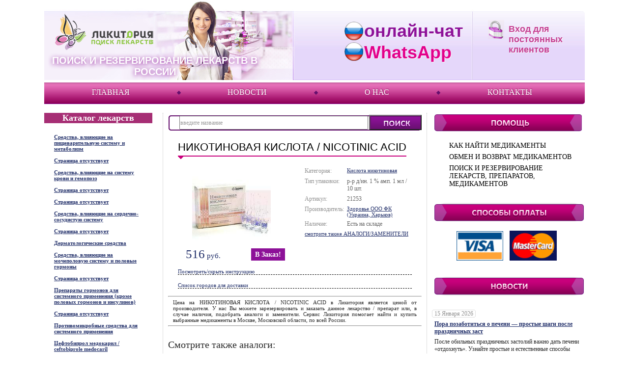

--- FILE ---
content_type: text/html; charset=windows-1251
request_url: https://likitoriya.com/goods/nikotinovaya_kislota_21253.html
body_size: 11246
content:
<!DOCTYPE html PUBLIC "-//W3C//DTD XHTML 1.0 Transitional//EN" "http://www.w3.org/TR/xhtml1/DTD/xhtml1-transitional.dtd">
<html xmlns="http://www.w3.org/1999/xhtml"
      xmlns:og="http://ogp.me/ns#"
      xmlns:fb="http://www.facebook.com/2008/fbml">
<!-- <html> -->
<head>
<meta http-equiv="Content-Type" content="text/html; charset=windows-1251" />
<META HTTP-EQUIV="expires" CONTENT="Wed, 21 June 2017 08:21:57 GMT">
<link rel="shortcut icon" href="https://likitoriya.com/favicon.ico" />
<meta property="og:image" content="https://likitoriya.com/dbs5.files/i/pharmalad/i/a.gif" />
<meta property="og:title" content="Ликитория (Likitoriya) - Поиск, резервирование, заказ лекарств по цене от производителя" />
<meta property="og:description" content="Ликитория (Likitoriya) - Поиск, резервирование, заказ лекарств по низкой цене в Москве, по всей России. Аналоги и заменители. WhatsApp +79057157370"/>
<meta name="google-site-verification" content="ohPMB9DORqqpjqSE3fmEP1j-CqJ9fpZHHabofHtMUiw" />
<meta name="google-site-verification" content="CF2AttOqu5fLHUGn5WMnCGVKVpPyh4Em6nS2oopsJrc" />

<title>НИКОТИНОВАЯ КИСЛОТА (NICOTINIC ACID)  | Поиск, резервирование, заказ лекарств, препаратов в России WhatsApp +79057157370</title>
<meta name="title" content="НИКОТИНОВАЯ КИСЛОТА (NICOTINIC ACID)  | Поиск, резервирование, заказ лекарств по цене производителя" />
<meta name="description" content="НИКОТИНОВАЯ КИСЛОТА (NICOTINIC ACID)  | Найти, заказать, лекарства по цене производителя в Москве, по всей России. Аналоги, заменители" />
<meta name="keywords" content="НИКОТИНОВАЯ КИСЛОТА / NICOTINIC ACID, купить, найти, цена, инструкция, описание, аналоги, заменители, препарат, зарезервировать, доставка, адрес, Россия, Москва, Краснодар, Ликитория" />
<meta name="robots" content="All" />

<meta http-equiv="Cache-Control" content="public" />



<base href='https://likitoriya.com/' />
<link rel='canonical' href = 'https://likitoriya.com/goods/NIKOTINOVAYA_KISLOTA.html' />
<link rel="shortcut icon" href="/dbs5.files/i/pharmalad/i/pharmalad.png" type="image/x-icon" /> 
<link rel="stylesheet" href="/dbs5.files/i/pharmalad/css/dbs5.css" type="text/css" />

<script language="javascript" type="text/javascript" src="//ajax.googleapis.com/ajax/libs/jquery/1.3.2/jquery.min.js"></script>
<script language="javascript" type="text/javascript" src="/dbs5.files/i/pharmalad/js/jquery.autocomplete.js"></script>
<script language="javascript" type="text/javascript" src="/dbs5.files/i/pharmalad/js/global.js"></script>

<script type="text/javascript">
$(document).ready(function(){
	$('.item_price_table a.buy_main, .fam_buy a.abutton').click(function(){
		var curr = $(this);
		var frs = '';
		if (window.location.href.indexOf("www.likitoriya.com") != -1){frs = 'https://www.likitoriya.com';}
		else {frs = 'https://likitoriya.com';}
		
		$.ajax({
			url:frs+curr.attr('href'), 
			success: function(){
			window.location = frs+'/order/';
			}
		})
		return false;
	})
})
</script>
	
	
	<script src='https://www.google.com/recaptcha/api.js'></script>
	
</head>

<body>

	<table cellpadding="0" cellspacing="0" width="100%" class="container">
		<tr>
			<td>
				<table cellpadding="0" cellspacing="0" class="wrapper" align="center">
					<tr>
						<td class="new-head">
						<table cellpadding="0" cellspacing="0" width="100%" class="header_table">
							<tr>
								<td class="logo"><a href="/"><img src="/dbs5.files/i/pharmalad/i/logo_new3.png" alt="Ликитория"/></a>
									<div class="name">
										Поиск и резервирование лекарств в России
									</div>
								</td>
								<td class="phones">
									<div> <span class="ruso">онлайн-чат</span></div>
									<div><!----> <span class="ruso"><span style="color: #e3008a;"> WhatsApp</span></span></div>
									<em style="display:none;"><span style="color: #e2008a;"><b>рады помочь!</b></span></em>
								</td>
								<td class="login">
									<div class="lang"><!-- <a href="#" class="active">рус</a><span class="near_active" title="sdf"></span><a href="#">укр</a><span></span><a href="#">eng</a> --></div>
									<!-- dbs5.main.client.enter.start -->

<div class="login_block">

<div style="position:relative;">

<!-- POPUP BEGIN -->

<div class="login_popup">
<div class="login_popup_bottom">
<div class="login_popup_title">Вход для клиентов</div>

<!-- INNER BEGIN -->

<form method="post" action="/goods/nikotinovaya_kislota_21253.html?enter--ok">

<div class="login_pad">Ваш e-mail</div>
<div>
<input type="text" class="text" name="c_email" value="" style="width:196px;border:0px;" />
</div>
<div class="login_pad">Пароль</div>
<div>
<input type="password" class="text" name="c_pswd" value="" style="width:196px;border:0px;" />
</div>
<div class="login_remember">
<input type="checkbox" class="checkbox" id="remember" />
<label for="remember">Запомнить меня</label>
</div>
<div>
<div class="enter_btn_div">
<div style="margin-top: 3px;" class="login_btn">
<div>
<input type="submit" value="Войти" />
</div>
</form>
</div>
</div>
<div class="forgot_pass">
<a href="https://likitoriya.com/remindpswd?pswd--nomemory">Забыли пароль?</a>
<br>
<u id="close-up-win">Закрыть форму</u>
</div>
<div class="clear"></div>
</div>

<!-- INNER END -->

</div>
</div>

<!-- POPUP END -->

</div>

<div class="dotted">Вход для постоянных клиентов</div>
<div class="clear"></div>
<!--<a href="https://likitoriya.com/register?register--new" class="red">Pегистрация</a> --></div>
</div>

<!-- dbs5.main.client.enter.stop -->
								</td>
							</tr>
						</table></td>
					</tr>
<!-- menu -->		
					<tr>
						<td>
							<div class="h_menu">
								<div class="h_menu_bg">
									    
<table cellpadding="0" cellspacing="0" width="100%" class="hmenu_table">
<tr>

<td class="item"><a href="https://likitoriya.com/">Главная</a></td>
<td class="sss">&nbsp;</td><td class="item"><a href="https://likitoriya.com/news">Новости</a></td>
<td class="sss">&nbsp;</td><td class="item"><a href="https://likitoriya.com/about">О нас</a></td>
<td class="sss">&nbsp;</td><td class="item"><a href="https://likitoriya.com/contact">Контакты</a></td>


</tr>
</table>

								</div>
							</div>
						</td>
					</tr>
<!-- menu end -->		
					<tr>
						<td style="padding-top:8px;">
							<table cellpadding="0" cellspacing="0" width="100%" class="main_table">
								<tr>
									<td valign="top" width="240">
<!-- spec old -->
										<table cellpadding="0" cellspacing="0" class="leftmenu" width="100%">
											<tr>
												<td>
													<div class="catalog_"><!-- <a href="/catalog"> --><h2>Каталог лекарств</h2></a></div>
												</td>
											</tr>
											<tr>
												<td style="padding-right:0px;">
													<ul class="leftmenu_list">
<li>
<div class="lefttop_c">
<div class="righttop_c">
<div class="leftbottom_c">
<div class="rightbottom_c"><a href="/catalog/atc--A.htm">Средства, влияющие на пищеварительную систему и метаболизм</a></div>
</div>
</div>
</div>
<div class="clear"></div>
</li>
<li>
<div class="lefttop_c">
<div class="righttop_c">
<div class="leftbottom_c">
<div class="rightbottom_c"><a href="/catalog/atc--AA.htm">Страница отсутствует</a></div>
</div>
</div>
</div>
<div class="clear"></div>
</li>
<li>
<div class="lefttop_c">
<div class="righttop_c">
<div class="leftbottom_c">
<div class="rightbottom_c"><a href="/catalog/atc--B.htm">Средства, влияющие на систему крови и гемопоэз</a></div>
</div>
</div>
</div>
<div class="clear"></div>
</li>
<li>
<div class="lefttop_c">
<div class="righttop_c">
<div class="leftbottom_c">
<div class="rightbottom_c"><a href="/catalog/atc--BB.htm">Страница отсутствует</a></div>
</div>
</div>
</div>
<div class="clear"></div>
</li>
<li>
<div class="lefttop_c">
<div class="righttop_c">
<div class="leftbottom_c">
<div class="rightbottom_c"><a href="/catalog/atc--C.htm">Страница отсутствует</a></div>
</div>
</div>
</div>
<div class="clear"></div>
</li>
<li>
<div class="lefttop_c">
<div class="righttop_c">
<div class="leftbottom_c">
<div class="rightbottom_c"><a href="/catalog/atc--CC.htm">Средства, влияющие на сердечно-сосудистую систему</a></div>
</div>
</div>
</div>
<div class="clear"></div>
</li>
<li>
<div class="lefttop_c">
<div class="righttop_c">
<div class="leftbottom_c">
<div class="rightbottom_c"><a href="/catalog/atc--D.htm">Страница отсутствует</a></div>
</div>
</div>
</div>
<div class="clear"></div>
</li>
<li>
<div class="lefttop_c">
<div class="righttop_c">
<div class="leftbottom_c">
<div class="rightbottom_c"><a href="/catalog/atc--DD.htm">Дерматологические средства</a></div>
</div>
</div>
</div>
<div class="clear"></div>
</li>
<li>
<div class="lefttop_c">
<div class="righttop_c">
<div class="leftbottom_c">
<div class="rightbottom_c"><a href="/catalog/atc--G.htm">Средства, влияющие на мочеполовую систему и половые гормоны</a></div>
</div>
</div>
</div>
<div class="clear"></div>
</li>
<li>
<div class="lefttop_c">
<div class="righttop_c">
<div class="leftbottom_c">
<div class="rightbottom_c"><a href="/catalog/atc--GG.htm">Страница отсутствует</a></div>
</div>
</div>
</div>
<div class="clear"></div>
</li>
<li>
<div class="lefttop_c">
<div class="righttop_c">
<div class="leftbottom_c">
<div class="rightbottom_c"><a href="/catalog/atc--H.htm">Препараты гормонов для системного применения (кроме половых гормонов и инсулинов)</a></div>
</div>
</div>
</div>
<div class="clear"></div>
</li>
<li>
<div class="lefttop_c">
<div class="righttop_c">
<div class="leftbottom_c">
<div class="rightbottom_c"><a href="/catalog/atc--HH.htm">Страница отсутствует</a></div>
</div>
</div>
</div>
<div class="clear"></div>
</li>
<li>
<div class="lefttop_c">
<div class="righttop_c">
<div class="leftbottom_c">
<div class="rightbottom_c"><a href="/catalog/atc--J.htm">Противомикробные средства для системного применения</a></div>
</div>
</div>
</div>
<div class="clear"></div>
</li>
<li>
<div class="lefttop_c">
<div class="righttop_c">
<div class="leftbottom_c">
<div class="rightbottom_c"><a href="/catalog/atc--J01DI01*.htm">Цефтобипрол медокарил / ceftobiprole medocaril</a></div>
</div>
</div>
</div>
<div class="clear"></div>
</li>
<li>
<div class="lefttop_c">
<div class="righttop_c">
<div class="leftbottom_c">
<div class="rightbottom_c"><a href="/catalog/atc--JJ.htm">Страница отсутствует</a></div>
</div>
</div>
</div>
<div class="clear"></div>
</li>
<li>
<div class="lefttop_c">
<div class="righttop_c">
<div class="leftbottom_c">
<div class="rightbottom_c"><a href="/catalog/atc--L.htm">Антинеопластические и иммуномодулирующие средства</a></div>
</div>
</div>
</div>
<div class="clear"></div>
</li>
<li>
<div class="lefttop_c">
<div class="righttop_c">
<div class="leftbottom_c">
<div class="rightbottom_c"><a href="/catalog/atc--L01XX50.htm">Иксазомиб / ixazomib</a></div>
</div>
</div>
</div>
<div class="clear"></div>
</li>
<li>
<div class="lefttop_c">
<div class="righttop_c">
<div class="leftbottom_c">
<div class="rightbottom_c"><a href="/catalog/atc--M.htm">Средства, влияющие на опорно-двигательный аппарат</a></div>
</div>
</div>
</div>
<div class="clear"></div>
</li>
<li>
<div class="lefttop_c">
<div class="righttop_c">
<div class="leftbottom_c">
<div class="rightbottom_c"><a href="/catalog/atc--MM.htm">Страница отсутствует</a></div>
</div>
</div>
</div>
<div class="clear"></div>
</li>
<li>
<div class="lefttop_c">
<div class="righttop_c">
<div class="leftbottom_c">
<div class="rightbottom_c"><a href="/catalog/atc--N_.htm">Средства, действующие на нервную систему</a></div>
</div>
</div>
</div>
<div class="clear"></div>
</li>

</ul>

												</td>
											</tr>
										</table>
<!-- end spec old -->
									</td>
									<td id="center" valign="top" width="510">
<!-- search.start -->
										<table cellpadding="0" cellspacing="0" width="100%" class="center_search_table">
											<tr>
												<td>
													<div class="search">
														<div class="search_left">
															<div class="search_right">
																<form method="post" action="https://likitoriya.com/search-catalog/search--goods--0--20--81806687--.htm">
																	<table cellpadding="0" cellspacing="0" width="100%">
																		<tr>
																			<td><input type="text" id="search_query" name="search_text" maxlenght="64" value="введите название" style="color: #999999;" />
																				<input type="hidden" name="type" value=""/>
																			</td>
																			<td width="1" align="right"><input type="submit" class="s_go" id="s_go" value="Найти" /></td>
																		</tr>
																	</table>
																</form>
															</div>
														</div>
													</div>
												</td>
											</tr>
										</table>
<!-- search.stop -->
                 
<!-- body.start -->
	<script type="text/javascript">(function() {
	if (window.pluso)if (typeof window.pluso.start == "function") return;
	if (window.ifpluso==undefined) {
	window.ifpluso = 1;
	var d = document, s = d.createElement('script'), g = 'getElementsByTagName';
	s.type = 'text/javascript'; s.charset='UTF-8'; s.async = true;
	s.src = ('https:' == window.location.protocol ? 'https' : 'http')  + '://share.pluso.ru/pluso-like.js';
	var h=d[g]('body')[0];
	h.appendChild(s);
	}})();
	</script>

	<div class="pluso" data-background="#ebebeb" data-options="small,square,line,horizontal,nocounter,theme=04" data-services="vkontakte,odnoklassniki,facebook,twitter,google,moimir,email,print">
	</div>
		<!-- dbs5.tovar.start -->
<table cellpadding="0" cellspacing="0" width="100%">
<tr><td><div class="cat_name_bg">
<table cellpadding="0" cellspacing="0" class="title_table">
<tr>
<td><h1>НИКОТИНОВАЯ КИСЛОТА / NICOTINIC ACID</h1> </td>
</tr>
</table>
<div class="cat_arrow"><img src="/dbs5.files/i/pharmalad/i/arr.gif" width="10" height="6" /></div>
</div></td></tr>
</table>
<!--<ul style="margin-left:20px;">
    <li style="display:inline-block;"><a href="/">Главная</a></li> ->
    <li style="display:inline-block;"><a href="/catalog/atc--C04AC01.htm">Кислота никотиновая</a></li> ->
    <li style="display:inline-block;">НИКОТИНОВАЯ КИСЛОТА / NICOTINIC ACID</li>
</ul>-->
<table cellpadding="0" cellspacing="0" width="100%" class="item_table2">
    <tr>
        <td align="center" valign="top" style="width:215px;padding:0px 20px;"><img src="/dbs5.files/i/product/21253.jpg" width="160" alt="НИКОТИНОВАЯ КИСЛОТА / NICOTINIC ACID" title="НИКОТИНОВАЯ КИСЛОТА / NICOTINIC ACID"/>
            <table cellpadding="0" cellspacing="0" width="100%" class="item_price_table">
                <tr>
                    <td align="left"><div class="i_price2"> <span></span>&nbsp  <span style="text-decoration: line-through"></span>  &nbsp <span>516</span> руб.</div></td>
                    <td align="right"><a href="/order/?basket--add--21253--1--103.25--5.63----" class="buy">в заказ!</a></td>
                    
                     </tr>
            </table>
        </td>
        <td valign="top" style="width:215px;padding:0px 20px;">
            <table cellpadding="0" cellspacing="0" width="100%" class="item_opt_table2">
                            <tr style="display:none">
                                            <td>Условия отпуска:</td>
                                            <td class="opt_val_td">без рецепта</td>
                                        </tr>
                <tr>
                    <td>Категория:</td>
                    <td class="opt_val_td"><a href="/catalog/atc--C04AC01.htm">Кислота никотиновая</a></td>
                </tr>
                <tr>
                    <td>Тип упаковки:</td>
                    <td class="opt_val_td">р-р д/ин. 1 % амп. 1 мл / 10 шт.</td>
                </tr>
                <tr>
                    <td>Артикул:</td>
                    <td class="opt_val_td">21253</td>
                </tr>
                <tr>
                    <td>Производитель:</td>
                    <td class="opt_val_td"><a href="/search-catalog/search--manuf--0--20--159--.htm">Здоровье ООО ФК (Украина, Харьков)</a></td>
                </tr>
                <tr>
                    <td>Наличие:</td>
                    <td class="opt_val_td">Есть на складе</td>
                </tr>
                <tr>
                    <td colspan="2"><a href="/goods/nikotinovaya_kislota_21253.html#also">смотрите также АНАЛОГИ/ЗАМЕНИТЕЛИ</a></td>
                </tr>
            </table>
        </td>
    </tr>
</table>


<div class="ext">
<br>
<a id="instruct_title" class="desc_title">Посмотреть/скрыть инструкцию</a>
<div id="instruct">
<h2>Описание / Инструкция НИКОТИНОВАЯ КИСЛОТА / NICOTINIC ACID</h2>


<!-- dbs5.tovar.desc.start -->

<div class="item_description">

<h3>Показания</h3>

Авитаминоз РР. Ишемические нарушения мозгового кровообращения, облитерирующие заболевания сосудов конечностей (облитерирующий эндартериит, болезнь Рейно), спазм сосудов конечностей, желче- и мочевыводящих путей, неврит лицевого нерва.

</div>

<!-- dbs5.tovar.desc.stop -->

<!-- dbs5.tovar.desc.start -->

<div class="item_description">

<h3>Применение</h3>

П/к, в/м, в/в (медленно) - 10 мг (1% раствор по 1 мл) 1-2 раза в день, в течение 10-15 дней.
Высшие дозы для взрослых: разовая - 0.1 г, суточная - 0.3 г.

</div>

<!-- dbs5.tovar.desc.stop -->

<!-- dbs5.tovar.desc.start -->

<div class="item_description">

<h3>Противопоказания</h3>

Гиперчувствительность, выраженная артериальная гипертензия, атеросклероз, подагра, гиперурикемия, детский возраст.C осторожностью. Геморрагии, глаукома, печеночная недостаточность, артериальная гипотензия, гиперацидный гастрит, язвенная болезнь желудка и 12-перстной кишки (в стадии обострения).


</div>

<!-- dbs5.tovar.desc.stop -->

<!-- dbs5.tovar.desc.start -->

<div class="item_description">

<h3>Побочные эфекты</h3>

Аллергические реакции (кожная сыпь, кожный зуд, стридорозное дыхание).
После в/в быстрого введения: ортостатическая гипотензия, коллапс.
Гиперемия кожи лица и верхней половины туловища, парестезии, головокружение, "приливы" крови к коже лица, головная боль, головокружение.
Местные реакции: болезненность в местах п/к и в/м введения.

</div>

<!-- dbs5.tovar.desc.stop -->

<!-- dbs5.tovar.desc.start -->

<div class="item_description">

<h3>Особые указания</h3>

В процессе лечения необходимо контролировать функцию печени.
Для предупреждения осложнений со стороны печени рекомендуется включать в диету продукты, богатые метионином (творог), или использовать метионин, липоевую кислоту и др. липотропные ЛС.

</div>

<!-- dbs5.tovar.desc.stop -->

<!-- dbs5.tovar.desc.start -->

<div class="item_description">

<h3>Условия хранения</h3>

В температуре до 25 С.

</div>

<!-- dbs5.tovar.desc.stop -->

</div>

<br>
    <a id="cities_title" class="desc_title">Список городов для доставки</a>
	<br>
	<p id="cities">
		Москва
Санкт-Петербург
Краснодар
Калининград
Благовещенск
Архангельск
Астрахань
Белгород
Брянск
Владимир
Волгоград
Вологда
Воронеж
Иваново
Иркутск
Калининград
Калуга
Кемерово
Киров
Кострома
Курган
Курск
Санкт-Петербург
Липецк
Магадан
Мурманск
Нижний Новгород
Новгород
Новосибирск
Омск
Оренбург
Орел
Пенза
Псков
Ростов-на-Дону
Рязань
Самара
Саратов
Южно-Сахалинск
Екатеринбург
Смоленск
Тамбов
Тверь
Томск
Тула
Тюмень
Ульяновск
Челябинск
Ярославль
Биробиджан
	</p> 
	<script type="text/javascript">
		$("#cities_title").css('display', 'block');
		$("#cities_title").click(
			function(event) {
				event.preventDefault();
				if ($("#cities").css('display') == 'none') {
					$("#cities").css('display', 'block');
				} else {
					$("#cities").css('display', 'none');
				}
			}
		);
		$("#cities").css('display', 'none');
	
		$("#instruct_title").css('display', 'block');
		$("#instruct_title").click(
			function(event) {
				event.preventDefault();
				if ($("#instruct").css('display') == 'none') {
					$("#instruct").css('display', 'block');
				}
				else {
					$("#instruct").css('display', 'none');
				}
			}
		);
		$("#instruct").css('display', 'none');
	</script></div>

<hr><br>
<p class="tovar">Цена на НИКОТИНОВАЯ КИСЛОТА / NICOTINIC ACID в Ликитория является ценой от производителя. У нас Вы можете зарезервировать и заказать данное лекарство / препарат или, в случае наличия, подобрать аналоги и заменители. Сервис Ликитория помогает найти и купить выбранные медикаменты в Москве, Московской области, по всей России.</p><br><hr>

<a name="also"></a>


<h4>Смотрите также аналоги:</h4>

<!-- dbs5.tovar.start -->

<table cellpadding="0" cellspacing="0" class="cat_table2" width="100%">


<!-- DBS_BODY_MAIN.start -->

<tr>
<td valign="top" style="padding-left:5px;">
<div class="i_related_to_name"><a href="/goods/kislota_nikotinovaya.html" class="i_name">КИСЛОТА НИКОТИНОВАЯ / NICOTINIC ACID</a></div>
<div class="i_descr">табл. 50 мг / 50 шт.</div>
    <div class="text_light">Технолог</div>
<br />
<table cellpadding="0" cellspacing="0" width="100%" class="item_price_table">
<tr>
<td align="left">
 <!--
 <div class="i_price2">Доступно под заказ</div>
 -->
 
 <div class="i_price2">

  <span></span>&nbsp <span style="text-decoration: line-through"></span>  &nbsp <span>508</span> руб.
 </div>
 
</td>
<td align="right"><a href="/order/?basket--add--26515--1--101.61--5.54----" class="dott">в заказ!</a></td>
<td align="right" width="1">
<a href="/order/?basket--add--26515--1--101.61--5.54----" class="sm_b"><img src="/dbs5.files/i/pharmalad/i/small_basket.png" /></a>
</td>

</tr>
</table>
</td>
</tr>
<tr>
<td colspan="2">
<div class="related_to_sep"></div>
</td>
</tr>

<!-- DBS_BODY_MAIN.stop --><!-- DBS_BODY_MAIN.start -->

<tr>
<td valign="top" style="padding-left:5px;">
<div class="i_related_to_name"><a href="/goods/nikotinovaya_kislota_21253.html" class="i_name">НИКОТИНОВАЯ КИСЛОТА / NICOTINIC ACID</a></div>
<div class="i_descr">р-р д/ин. 1 % амп. 1 мл / 10 шт.</div>
    <div class="text_light">Здоровье</div>
<br />
<table cellpadding="0" cellspacing="0" width="100%" class="item_price_table">
<tr>
<td align="left">
 <!--
 <div class="i_price2">Доступно под заказ</div>
 -->
 
 <div class="i_price2">

  <span></span>&nbsp <span style="text-decoration: line-through"></span>  &nbsp <span>516</span> руб.
 </div>
 
</td>
<td align="right"><a href="/order/?basket--add--21253--1--103.25--5.63----" class="dott">в заказ!</a></td>
<td align="right" width="1">
<a href="/order/?basket--add--21253--1--103.25--5.63----" class="sm_b"><img src="/dbs5.files/i/pharmalad/i/small_basket.png" /></a>
</td>

</tr>
</table>
</td>
</tr>
<tr>
<td colspan="2">
<div class="related_to_sep"></div>
</td>
</tr>

<!-- DBS_BODY_MAIN.stop --><!-- DBS_BODY_MAIN.start -->

<tr>
<td valign="top" style="padding-left:5px;">
<div class="i_related_to_name"><a href="/goods/nikotinovaya_kislota_21513.html" class="i_name">НИКОТИНОВАЯ КИСЛОТА / NICOTINIC ACID</a></div>
<div class="i_descr">табл. 0,05 г банка / 50 шт.</div>
    <div class="text_light">Витамины</div>
<br />
<table cellpadding="0" cellspacing="0" width="100%" class="item_price_table">
<tr>
<td align="left">
 
 <div class="i_price2">Доступно под заказ</div>
 
 <!--
 <div class="i_price2">

  <span></span>&nbsp <span style="text-decoration: line-through"></span>  &nbsp <span></span> руб.
 </div>
 -->
</td>
<td align="right"><a href="/order/?basket--add--21513--1--0.00------" class="dott">в заказ!</a></td>
<td align="right" width="1">
<a href="/order/?basket--add--21513--1--0.00------" class="sm_b"><img src="/dbs5.files/i/pharmalad/i/small_basket.png" /></a>
</td>

</tr>
</table>
</td>
</tr>
<tr>
<td colspan="2">
<div class="related_to_sep"></div>
</td>
</tr>

<!-- DBS_BODY_MAIN.stop --><!-- DBS_BODY_MAIN.start -->

<tr>
<td valign="top" style="padding-left:5px;">
<div class="i_related_to_name"><a href="/goods/nikotinovaya_kislota_darnitsa.html" class="i_name">НИКОТИНОВАЯ КИСЛОТА-ДАРНИЦА / NICOTINIC ACID-DARNITSA</a></div>
<div class="i_descr">р-р д/ин. 1 % амп. 1 мл, пачка / 10 шт.</div>
    <div class="text_light">Дарница</div>
<br />
<table cellpadding="0" cellspacing="0" width="100%" class="item_price_table">
<tr>
<td align="left">
 <!--
 <div class="i_price2">Доступно под заказ</div>
 -->
 
 <div class="i_price2">

  <span></span>&nbsp <span style="text-decoration: line-through"></span>  &nbsp <span>670</span> руб.
 </div>
 
</td>
<td align="right"><a href="/order/?basket--add--21252--1--134.17--7.31----" class="dott">в заказ!</a></td>
<td align="right" width="1">
<a href="/order/?basket--add--21252--1--134.17--7.31----" class="sm_b"><img src="/dbs5.files/i/pharmalad/i/small_basket.png" /></a>
</td>

</tr>
</table>
</td>
</tr>
<tr>
<td colspan="2">
<div class="related_to_sep"></div>
</td>
</tr>

<!-- DBS_BODY_MAIN.stop -->


</table>

<!-- dbs5.tovar.stop -->



<!-- dbs5.tovar.stop -->

<!-- body.stop -->
									</td>
									<td valign="top" width="220" style="padding-left:15px;position:relative;">
<!-- basket.start -->
<noindex>
	
</noindex>
<!-- basket.stop  -->

<!-- doctor code.start  -->
<!--<div id="dcode_block">

<form method="GET">
 <table>
  <tr>
   <td><input id="doctor_code" type="text" class="input_text" name="doctor_code" value="введите код скидки" class="doctor_code"/></td>
   <td><input id="doctorcode_submit" type="submit" value="Ввести"/></td>
  </tr>
 </table>
</form>
</div>

<div id="dcode_block_hidden">
<form method="GET">
   <input id="doctorcode_submit" type="submit" name="cancel_doctorcode" value="Отменить"/>
</form>
</div>
-->
<!-- doctor code.stop  -->
                
<!-- bolit.start -->
<!--<table cellpadding="0" cellspacing="0" width="100%" class="gde">
<tr><td><a href="/gde-bolit">покажи, где<br />
болит</a> </td></tr></table>-->
<!-- bolit.stop -->

<!-- help.start -->
										<table cellpadding="0" cellspacing="0" width="100%" class="hlp">
											<tr>
												<td class="hlp_title">Помощь</td>
											</tr>
											<!-- dbs5.help.row.start -->

<tr>
<td><div class="module">
<div class="module_title">Как найти медикаменты</div>
<div class="clear"></div>
<div class="module_content">
Найти  интересующее  лекарство и его аналоги Вы сможете даже, если не уверены в правильности написания его названия. 
<br><a href="faq/poisk_preparata.htm">Подробнее</a></div>
</div></td>
</tr>

<!-- Ddbs5.help.row.stop --><!-- dbs5.help.row.start -->

<tr>
<td><div class="module">
<div class="module_title">Обмен и возврат медикаментов</div>
<div class="clear"></div>
<div class="module_content">
Согласно Правилам реализации лекарственных средств лекарственные средства, предметы санитарной гигиены, лекарственные косметические средства должного качества не подлежат обмену или возврату. 
<br><a href="faq/vozvrat-i-obmen-medikamentov.htm">Подробнее</a></div>
</div></td>
</tr>

<!-- Ddbs5.help.row.stop --><!-- dbs5.help.row.start -->

<tr>
<td><div class="module">
<div class="module_title">Поиск и резервирование лекарств, препаратов, медикаментов</div>
<div class="clear"></div>
<div class="module_content">
Информация о поиске на сервисе Ликитория
<br><a href="faq/7.htm">Подробнее</a></div>
</div></td>
</tr>

<!-- Ddbs5.help.row.stop -->
										</table>
<!-- help.stop -->

<!-- oplata.start -->
										<table cellpadding="0" cellspacing="0" width="100%" class="payments">
											<tr>
												<td colspan="2"><div class="right_col_sep"></div></td>
											</tr>
											<tr>
												<td colspan="2" class="payments_title"><a href="/sposoby-oplaty/">Способы оплаты</a></td>
											</tr>
											<tr>
												<td colspan="2"><a href="/sposoby-oplaty/"><img style="padding-left: 45px; margin-top: 10px" src="/dbs5.files/i/pharmalad/i/visa_new.gif" /></a>
												<a style="padding-left: 10px" href="/sposoby-oplaty/"><img src="/dbs5.files/i/pharmalad/i/master_new.gif" /></a></td>
											</tr>
<!--<tr>
<td style="padding-top:8px;"><a href="/sposoby-oplaty/"><img src="/dbs5.files/i/pharmalad/i/moneygram.gif" /></a></td>
<td style="padding-top:8px;"><a href="/sposoby-oplaty/"><img src="/dbs5.files/i/pharmalad/i/wm.gif" /></a></td>
</tr>-->
										</table>
<!-- oplata.stop -->

<!-- news.start -->
										<div>
											<table cellpadding="0" cellspacing="0" width="100%" class="news">
												<tr>
													<td class="news_title"></td>
												</tr>
												<tr>
													<td>
<!-- dbs5.action.row.start -->

<div class="date_cont">
<div class="date_l"></div>
<div class="date">15 Января 2026</div>
<div class="date_r"></div>
</div>
<div class="text_block_link"><a href="news/430.htm">Пора позаботиться о печени — простые шаги после праздничных заст</a></div>
<div class="text_block_descr">
После обильных праздничных застолий важно дать печени «отдохнуть». Узнайте простые и естественные способы поддержать здоровье печени, восстановить энергию и помочь организму избавиться от накопившихся токсинов.
</div>

<!-- dbs5.action.row.stop -->

<!-- dbs5.action.row.start -->

<div class="date_cont">
<div class="date_l"></div>
<div class="date">07 Января 2026</div>
<div class="date_r"></div>
</div>
<div class="text_block_link"><a href="news/429.htm">Рождественское поздравление с теплом и надеждой</a></div>
<div class="text_block_descr">
Поздравляем с Рождеством Христовым! Желаем мира, тепла, благополучия и светлой надежды каждому дому.
</div>

<!-- dbs5.action.row.stop -->
</td>
												</tr>
											</table>
										</div>
<!-- news.stop -->

<!-- ss-fb -->
										<div style="margin-top:20px; width:220px !important; display:block; position:relative;">
											<div id="fb-root">
											</div>
										<script>(function(d, s, id) {
										var js, fjs = d.getElementsByTagName(s)[0];
										if (d.getElementById(id)) {return;}
										js = d.createElement(s); js.id = id;
										js.src = "//connect.facebook.net/ru_RU/all.js#xfbml=1";
										fjs.parentNode.insertBefore(js, fjs);
										}
										(document, 'script', 'facebook-jssdk'));
										</script>
										<div class="fb-like" data-href="https://likitoriya.com/" data-send="true" data-layout="button_count" data-width="300" data-show-faces="true" data-font="arial"></div>
										<div style="clear:both; margin-bottom:10px;"></div>
										<div>
											<div id="fb-root">
											</div>
											<script>(function(d, s, id) {
											var js, fjs = d.getElementsByTagName(s)[0];
											if (d.getElementById(id)) {return;}
											js = d.createElement(s); js.id = id;
											js.src = "//connect.facebook.net/en_US/all.js#xfbml=1&appId=650526695025203";
											fjs.parentNode.insertBefore(js, fjs);
											}(document, 'script', 'facebook-jssdk'));
											</script>
											<div class="fb-like-box" data-href="https://www.facebook.com/likitoriya" data-width="300" data-show-faces="true" data-stream="false" data-header="true">
											</div>
										</div>
										</div>
<!-- end ss-fb -->
									</td>
								</tr>
							</table>
						</td>
					</tr>
<!-- end main content -->
					<tr>
						<td>
							<table class="footer_table" cellpadding="0" cellspacing="0" width="100%" >
								<tr>
									<td>
<!-- new spec -->
										<div class="spec2_cont">
										<!-- <table cellpadding="0" cellspacing="0" class="leftmenu" width="100%"><tr><td>-->
											<div class='tt'></div>
											<div class="spec2_goods">
												<div class="spec1">
													<table cellpadding="0" cellspacing="0" width="255" class="cat_t">
<tr>
<td>

<!-- dbs5.titul.tovar.row.end -->

<table cellpadding="0" cellspacing="0" width="100%" class="tov_row_table">
    <tr>
        <td rowspan="4"><a href="goods/novaminsulfon.html"><img src="/dbs5.files/i/product/50154.jpg" width="130" alt="НОВАМИНСУЛЬФОН (Метамизол натрий) / NOVAMINSULFON (Metamizole)" title="НОВАМИНСУЛЬФОН (Метамизол натрий) / NOVAMINSULFON (Metamizole)" /></a></td>
    </tr>
    <tr>
        <td><a href="goods/novaminsulfon.html" class="i_name">НОВАМИНСУЛЬФОН (Метамизол натрий) / NOVAMINSULFON (Metamizole)</a></td>
    </tr>
    <tr>
        <td class="i_descr">капли д/приема внутрь 500 мг/мл, фл. 50 мл / 1 шт.</td>
    </tr>
    <tr>
        <td align="right" class="price_n_buy">
            <table cellspacing="0" cellpadding="0" width="100%" class="fam_buy">
                <tr>
                    <td style="vertical-align:top;">

<div class="i_price_main" style="display:block">| <span>3919</span> руб. </div>
<div class='i_price2' style="display:none">Доступно под заказ</div>

</td></tr>
<tr>
                    <td align="left" style="padding-top: 7px;" >

<div class="button">
<a class="abutton" href="/order/?basket--add--50154--1--1187.58--61.75----">в заказ!</a>

</div></td>
                </tr>
            </table>
        </td>
    </tr>
</table>

<!-- dbs5.titul.tovar.row.end -->



</td>
</tr>
</table>

												</div>
												<div class="spec2">
													
        <div class="spec2_row"><a href="goods/novaminsulfon.html">НОВАМИНСУЛЬФОН (Метамизол натрий) / NOVAMINSULFON (Metamizole)</a></div>


        <div class="spec2_row"><a href="goods/synacthen-.html">СИНАКТЕН (Тетракозактид) / SYNACTHEN (Tetracosactide)</a></div>


        <div class="spec2_row"><a href="goods/dapson-fatol-100.html">ДАПСОН-ФАТОЛ / DAPSON-FATOL</a></div>


        <div class="spec2_row"><a href="goods/lonolox-30.html">ЛОНОЛОКС (миноксидил) / LONOLOX (minoxidil)</a></div>


        <div class="spec2_row"><a href="goods/caphosol-saline-holopack.html">КАПОСОЛ, КАФОСОЛ (солевой раствор) / CAPHOSOL (saline)</a></div>


        <div class="spec2_row"><a href="goods/keppra.htm">КЕППРА (леветирацетам) / KEPPRA (levetiracetam)</a></div>


        <div class="spec2_row"><a href="goods/keppra_70402.html">КЕППРА (леветирацетам) / KEPPRA (levetiracetam)</a></div>


        <div class="spec2_row"><a href="goods/levetiracetam.html">КЕППРА (леветирацетам) / KEPPRA (levetiracetam)</a></div>


        <div class="spec2_row"><a href="goods/milrinon.html">МИЛРИНОН (Мильринон) / MILRINON (Milrinone)</a></div>


        <div class="spec2_row"><a href="goods/obsidan-40-propranolol.html">ОБЗИДАН (Пропранолол) / OBSIDAN (Propranolol)</a></div>


        <div class="spec2_row"><a href="goods/hemangiol.html">ГЕМАНГИОЛ (Пропранолол) / HEMANGIOL, HEMANGEOL (Propranolol)</a></div>


        <div class="spec2_row"><a href="goods/branolind-n-.html">БРАНОЛИНД Н повязка ранозаживляющая с перуанским бальзамом / BRANOLIND N</a></div>


        <div class="spec2_row"><a href="goods/">БЕНТЕЛАН (Бетаметазон) / BENTELAN (Betamethasone)</a></div>


        <div class="spec2_row"><a href="goods/brevactid-.html">БРЕВАКТИД (Хорионический гонадотропин) / BREVACTID (Chorionic gonadotropin)</a></div>


        <div class="spec2_row"><a href="goods/ethosuximide.html">ПЕТНИДАН капсулы (Этосуксимид) - аналог Суксилеп / PETNIDAN (Ethosuximide)</a></div>


        <div class="spec2_row"><a href="goods/wobenzym.html">ВОБЭНЗИМ иммун (Трипсин) / WOBENZYM immun (Tripsina)</a></div>


        <div class="spec2_row"><a href="goods/selencin.html">СЕЛЕНЦИН (гомеопатия) / SELENCIN (homeopathic)</a></div>


        <div class="spec2_row"><a href="goods/humulin__regulyar_26525.html">ХУМУЛИН М3 (инсулин человеческий) / HUMULIN M3 (insulin human)</a></div>


        <div class="spec2_row"><a href="goods/gynokadin_gel.html">ГИНОКАДИН гель (Эстрадиол) / GYNOKADIN gel (Estradiolvalerat)</a></div>


        <div class="spec2_row"><a href="goods/iruxol.html">ИРУКСОЛ Н (Хлорамфеникол) / IRUXOL N (Chloramphenicol) 30</a></div>




												</div>
											</div>
										</div>
<!-- end new spec -->
									</td>
								</tr>
								<tr valign="top">
									<td valign="top"><!-- FOOTER MENU -->
      
<div class="footer_links"><a href="https://likitoriya.com/partners">Партнерам</a><span>/</span><a href="https://likitoriya.com/contact">Контакты</a></div>

      
<!-- END OF FOOTER MENU --> <!--<a href="/for_doctor">Регистрация (для врачей)</a>-->
										<div class="copyright">2010-2024 © Ликитория. Все права защищены. Перед использованием обязательно ознакомьтесь с <a href="/usloviya/">Соглашением об использовании сайта</a><br></div>
										<!--<span typeof="v:Breadcrumb"><a href="https://likitoriya.com/" rel="v:url" property="v:title">likitoriya.com/</a></span>
										<span typeof="v:Breadcrumb"><a href="https://likitoriya.com/#apteka" rel="v:url" property="v:title">&#10102; Надежная Интернет Аптека</a></span>-->
										<style type="text/css">
											.sitemap1 {float: left;}
											.sitemap2 {float: right;}
										</style>
										<a href="https://likitoriya.com/sitemap.html" >КАРТА САЙТА</a>
										<div class="sitemap2"><a href="https://likitoriya.com/sitemap.html" >КАРТА САЙТА</a></div>
									</td>
								</tr>
								<tr></tr>
							</table><br>
                        </td>
					</tr>
				</table>
			</td>
		</tr>
	</table>
<!--
<script>var LHC_API = LHC_API;
if (!LHC_API) {
LHC_API = Object.create({ args: {mode:'widget',lhc_base_url:'//agents.letitchat.com/index.php/',wheight:450,wwidth:350,pheight:520,pwidth:500,domain:'likitoriya.com',department:[6],theme:5,check_messages:false,lang:'rus/'} });
}else{
LHC_API.args = {mode:'widget',lhc_base_url:'//agents.letitchat.com/index.php/',wheight:450,wwidth:350,pheight:520,pwidth:500,domain:'likitoriya.com',department:[6],theme:5,check_messages:false,lang:'rus/'};
}
(function() {
var po = document.createElement('script'); po.type = 'text/javascript'; po.setAttribute('crossorigin','anonymous'); po.async = true;
var date = new Date();po.src = '//agents.letitchat.com/design/defaulttheme/js/widgetv2/index.js?'+(""+date.getFullYear() + date.getMonth() + date.getDate());
var s = document.getElementsByTagName('script')[0]; s.parentNode.insertBefore(po, s);
})();
</script>
-->	
<noindex>
<!-- G.A. -->            
<script>
  (function(i,s,o,g,r,a,m){i['GoogleAnalyticsObject']=r;i[r]=i[r]||function(){
  (i[r].q=i[r].q||[]).push(arguments)},i[r].l=1*new Date();a=s.createElement(o),
  m=s.getElementsByTagName(o)[0];a.async=1;a.src=g;m.parentNode.insertBefore(a,m)
  })(window,document,'script','https://www.google-analytics.com/analytics.js','ga');
  ga('create', 'UA-70607507-1', 'auto');
  ga('send', 'pageview');
</script>

<!-- Y.M -->
<script type="text/javascript" >
    (function (d, w, c) {
        (w[c] = w[c] || []).push(function() {
            try {
                w.yaCounter51083243 = new Ya.Metrika2({
                    id:51083243,
                    clickmap:true,
                    trackLinks:true,
                    accurateTrackBounce:true,
                    webvisor:true
                });
            } catch(e) { }
        });

        var n = d.getElementsByTagName("script")[0],
            s = d.createElement("script"),
            f = function () { n.parentNode.insertBefore(s, n); };
        s.type = "text/javascript";
        s.async = true;
        s.src = "https://mc.yandex.ru/metrika/tag.js";

        if (w.opera == "[object Opera]") {
            d.addEventListener("DOMContentLoaded", f, false);
        } else { f(); }
    })(document, window, "yandex_metrika_callbacks2");
</script>
<!-- /Y.M -->
</noindex>

<!-- Facebook Pixel Code -->
<script type="text/javascript">
	!function(f,b,e,v,n,t,s)
	{if(f.fbq)return;n=f.fbq=function(){n.callMethod?
	n.callMethod.apply(n,arguments):n.queue.push(arguments)};
	if(!f._fbq)f._fbq=n;n.push=n;n.loaded=!0;n.version='2.0';
	n.queue=[];t=b.createElement(e);t.async=!0;
	t.src=v;s=b.getElementsByTagName(e)[0];
	s.parentNode.insertBefore(t,s)}(window,document,'script',
	'https://connect.facebook.net/en_US/fbevents.js');
	fbq('init', '1531754740458813'); 
	fbq('track', 'PageView');
</script>
<noscript><img height="1" width="1" src="https://www.facebook.com/tr?id=1531754740458813&ev=PageView&noscript=1" /></noscript>
<!-- End Facebook Pixel Code -->

<script src="//code.jivosite.com/widget/AFnSul5D2B" async></script>

</body>
</html>


--- FILE ---
content_type: application/javascript
request_url: https://likitoriya.com/dbs5.files/i/pharmalad/js/global.js
body_size: 3374
content:
$(document).ready(function () {
    $('.hmenu_table .item a').hover(function () {
        $(this).parent().addClass('hover')
    })
    $('.hmenu_table .item a').mouseout(function () {
        $(this).parent().removeClass('hover')
    })
    $('.hmenu_table .item a').click(function () {
        if ($(this).parent().parent().find('.item').hasClass('clicked')) {
            $(this).parent().parent().find('.item').removeClass('clicked')
            $(this).parent().parent().find('.left_c').removeClass('left_c_clicked')
            $(this).parent().parent().find('.right_c').removeClass('right_c_clicked')
        }
        $(this).parent().toggleClass('clicked')
        $(this).parent().prev('.left_c').toggleClass('left_c_clicked')
        $(this).parent().next('.right_c').toggleClass('right_c_clicked')
    })
    $('.leftmenu li').click(function () {
//		$(this).toggleClass('active');
        $(this).parent().find('li').removeClass('active')
        $(this).addClass('active')
        location.href = $(this).find('a').attr('href');
    })
    $('.module_title').click(function () {
        $(this).toggleClass('vis')
        $(this).parent().find('.module_content').slideToggle('fast');
    })
    $('.lang a').click(function () {
        $(this).parent().find('a').removeClass('active');
        $(this).parent().find('span').removeClass('near_active');
        $(this).addClass('active');
        $(this).prev('span').addClass('near_active');
        $(this).next('span').addClass('near_active');
    })


    $('.basket_del_img').hover(function () {
        var w = $(this).attr('src');
        w = w.substr(0, w.length - 12);
        x = w + 'del_red.gif';
        $(this).attr('src', x);
    });
    $('.basket_del_img').mouseout(function () {
        var w = $(this).attr('src');
        w = w.substr(0, w.length - 11);
        x = w + 'del_grey.gif';
        $(this).attr('src', x);
    })
    $('.dotted').click(function () {
        $('.login_popup').css('display', 'block');
    })
    $('.login_popup_title').click(function () {
        $('.login_popup').css('display', 'none');
    })
    $('#close-up-win').click(function () {
        $('.login_popup').css('display', 'none');
    })
    $("#search_query").focus(function () {
        if (this.value == 'введите название')
            this.value = '';
    });
    $("#search_query").blur(function () {
        if (this.value == '')
            this.value = 'введите название';
    });


    var doctor_code_default = $("#doctor_code").val();
    $("#doctor_code").focus(function () {
        if (this.value == doctor_code_default)
            this.value = '';
    });
    $("#doctor_code").blur(function () {
        if (this.value == '')
            this.value = doctor_code_default;
    });

    //if ($('#s_go').length > 0) {
    var options = {
        serviceUrl:'/dbs5.files/i/pharmalad/requests/search_autocomplete.php',
        minChars:3,
        width:459,
        onSelect:function (text, data) {
            value = text.replace(/<[^>]+>/g, '');
            $("#search_query").parents('form').find('input[name=type]').val(data == 'atx' ? 'atx' : 'tovar');

            $("#search_query").attr('value', value);

            $("#search_query").parents('form').submit();
        },
        offset:{top:5, left:-4}
    };
    r_autocomp = $('#search_query').autocomplete(options);
    //}

})